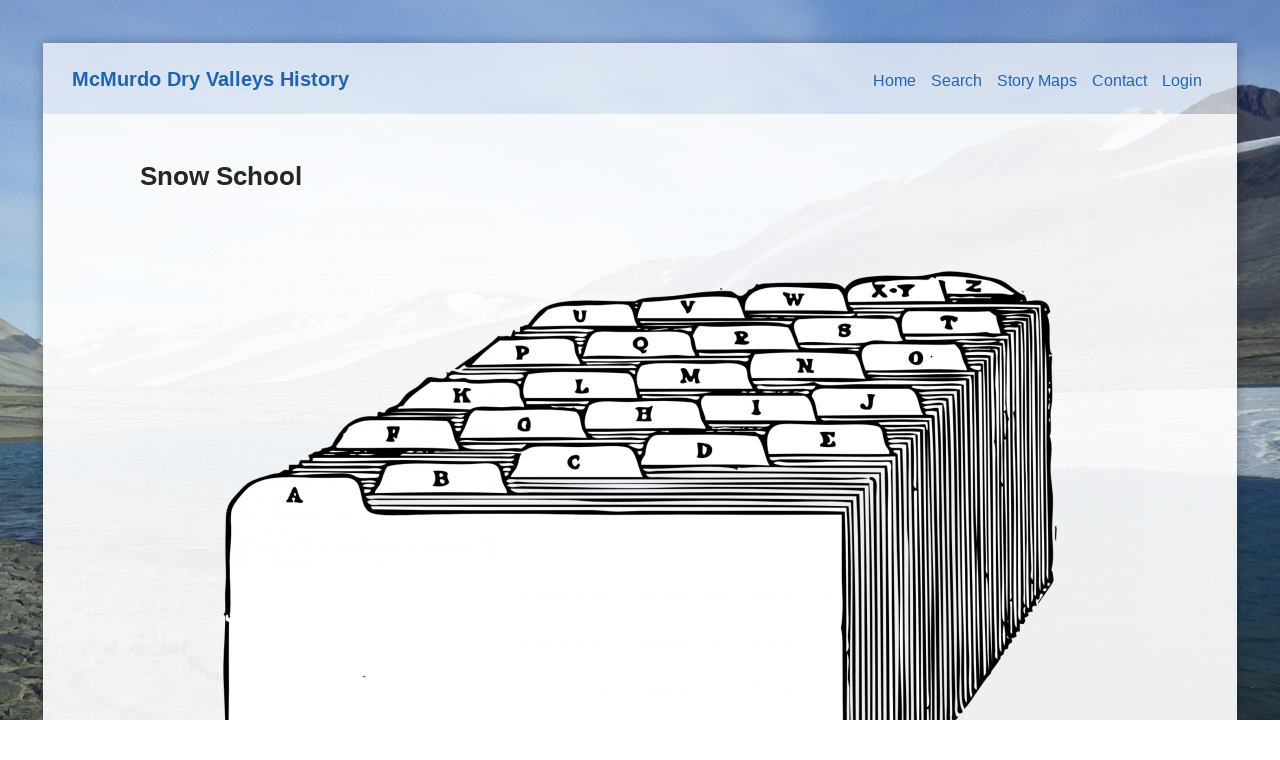

--- FILE ---
content_type: text/html; charset=utf-8
request_url: https://mcmurdohistory.lternet.edu/MCMEH-P000190?width=800&height=100%25
body_size: 4185
content:

<!DOCTYPE html>
<!--[if IEMobile 7 ]> <html dir="ltr" lang="en-US"class="no-js iem7"> <![endif]-->
<!--[if lt IE 7 ]> <html dir="ltr" lang="en-US" class="no-js ie6 ie9-and-lower ie8-and-lower oldie"> <![endif]-->
<!--[if IE 7 ]>    <html dir="ltr" lang="en-US" class="no-js ie7 ie9-and-lower ie8-and-lower oldie"> <![endif]-->
<!--[if IE 8 ]>    <html dir="ltr" lang="en-US" class="no-js ie8 ie9-and-lower ie8-and-lower oldie"> <![endif]-->
<!--[if IE 9 ]>    <html dir="ltr" lang="en-US" class="no-js ie9 ie9-and-lower oldie"> <![endif]-->
<!--[if (gte IE 10)|(gt IEMobile 7)|!(IEMobile)|!(IE)]><!--><html dir="ltr" lang="en-US" class="no-js"><!--<![endif]-->

  <head>
    <meta http-equiv="Content-Type" content="text/html; charset=utf-8" />
<meta name="Generator" content="Drupal 7 (http://drupal.org)" />
<link rel="canonical" href="/MCMEH-P000190" />
<link rel="shortlink" href="/node/505247" />
<link rel="shortcut icon" href="https://mcmurdohistory.lternet.edu/misc/favicon.ico" />
<meta name="viewport" content="width=device-width, initial-scale=1.0" />
<meta http-equiv="X-UA-Compatible" content="IE=edge" />
    <title>Snow School | McMurdo Dry Valleys History</title>
    <link rel="stylesheet" href="https://mcmurdohistory.lternet.edu/sites/default/files/css/css_xE-rWrJf-fncB6ztZfd2huxqgxu4WO-qwma6Xer30m4.css" />
<link rel="stylesheet" href="https://mcmurdohistory.lternet.edu/sites/default/files/css/css_OXjLAC8fkbckjTFEIZaPOM8rYASzwB6e-6kd4R4iM4E.css" />
<link rel="stylesheet" href="https://mcmurdohistory.lternet.edu/sites/default/files/css/css_Mzjd3oWo_MRRZLzjX3GQqXEQ6uEU29_O7CJnRROukDY.css" />
<link rel="stylesheet" href="https://mcmurdohistory.lternet.edu/sites/default/files/css/css_pO_X1ocjhV7BulC9y_NhCZ2cM771fldOP96IGcDR5u0.css" />
<link rel="stylesheet" href="https://mcmurdohistory.lternet.edu/sites/default/files/css/css_47DEQpj8HBSa-_TImW-5JCeuQeRkm5NMpJWZG3hSuFU.css" media="print" />
    <script src="https://mcmurdohistory.lternet.edu/sites/default/files/js/js_Pt6OpwTd6jcHLRIjrE-eSPLWMxWDkcyYrPTIrXDSON0.js"></script>
<script src="https://mcmurdohistory.lternet.edu/sites/default/files/js/js_pRvOCQ34SqqqOVSzd_1v-Psx3xiNR_dQC3xife5iWbQ.js"></script>
<script src="https://mcmurdohistory.lternet.edu/sites/default/files/js/js_gHk2gWJ_Qw_jU2qRiUmSl7d8oly1Cx7lQFrqcp3RXcI.js"></script>
<script src="https://mcmurdohistory.lternet.edu/sites/default/files/js/js_QWd-tUSlmgCcJhCoz7lUgTkT28Y6H-Z9Na8IDxr9t20.js"></script>
<script src="https://www.googletagmanager.com/gtag/js?id=UA-80029-50"></script>
<script>window.dataLayer = window.dataLayer || [];function gtag(){dataLayer.push(arguments)};gtag("js", new Date());gtag("set", "developer_id.dMDhkMT", true);gtag("config", "UA-80029-50", {"groups":"default","anonymize_ip":true});</script>
<script src="https://mcmurdohistory.lternet.edu/sites/default/files/js/js_lGwbUUVI-VeB4U2rzkhHyjTsXt4PUx5T2nhtoNEyMy8.js"></script>
<script src="https://mcmurdohistory.lternet.edu/sites/default/files/js/js_7vLXggige-azO9k8NKG7vcKGY0NTzzNmY9IHw3VehQw.js"></script>
<script>jQuery.extend(Drupal.settings, {"basePath":"\/","pathPrefix":"","setHasJsCookie":0,"ajaxPageState":{"theme":"mcmurdo","theme_token":"fE6mFMZAdxXI5-UznsKPksSfnYOl_oYIQqYdDYf-Oug","jquery_version":"1.12","jquery_version_token":"k7EoeyP7KB1l92WNogD_K-aQF01VK3HanuEAljYFlhw","js":{"sites\/all\/modules\/jquery_update\/replace\/jquery\/1.12\/jquery.min.js":1,"misc\/jquery-extend-3.4.0.js":1,"misc\/jquery-html-prefilter-3.5.0-backport.js":1,"misc\/jquery.once.js":1,"misc\/drupal.js":1,"sites\/all\/modules\/jquery_update\/js\/jquery_browser.js":1,"misc\/ajax.js":1,"sites\/all\/modules\/jquery_update\/js\/jquery_update.js":1,"sites\/all\/modules\/entityreference\/js\/entityreference.js":1,"sites\/all\/libraries\/colorbox\/jquery.colorbox-min.js":1,"sites\/all\/modules\/colorbox\/js\/colorbox.js":1,"sites\/all\/modules\/colorbox\/styles\/plain\/colorbox_style.js":1,"sites\/all\/modules\/colorbox\/js\/colorbox_load.js":1,"sites\/all\/modules\/fancybox\/fancybox.js":1,"sites\/all\/libraries\/fancybox\/source\/jquery.fancybox.pack.js":1,"sites\/all\/libraries\/fancybox\/lib\/jquery.mousewheel.pack.js":1,"sites\/all\/modules\/insertframe\/insertFrame.js":1,"sites\/all\/modules\/google_analytics\/googleanalytics.js":1,"https:\/\/www.googletagmanager.com\/gtag\/js?id=UA-80029-50":1,"0":1,"misc\/progress.js":1,"sites\/all\/modules\/colorbox_node\/colorbox_node.js":1,"sites\/all\/themes\/mcmurdo\/assets\/js\/modernizr.min.js":1,"sites\/all\/themes\/mcmurdo\/assets\/js\/mmenu.js":1,"sites\/all\/themes\/mcmurdo\/assets\/js\/scripts.js":1},"css":{"modules\/system\/system.base.css":1,"modules\/system\/system.menus.css":1,"modules\/system\/system.messages.css":1,"modules\/system\/system.theme.css":1,"sites\/all\/modules\/colorbox_node\/colorbox_node.css":1,"modules\/field\/theme\/field.css":1,"modules\/node\/node.css":1,"modules\/search\/search.css":1,"modules\/user\/user.css":1,"sites\/all\/modules\/views\/css\/views.css":1,"sites\/all\/modules\/colorbox\/styles\/plain\/colorbox_style.css":1,"sites\/all\/modules\/ctools\/css\/ctools.css":1,"sites\/all\/libraries\/fancybox\/source\/jquery.fancybox.css":1,"sites\/all\/modules\/panels\/css\/panels.css":1,"sites\/all\/modules\/biblio\/biblio.css":1,"sites\/all\/themes\/mcmurdo\/assets\/css\/style.css":1,"sites\/all\/themes\/mcmurdo\/assets\/css\/overwrite.css":1,"sites\/all\/themes\/mcmurdo\/assets\/css\/print.css":1}},"colorbox":{"transition":"elastic","speed":"350","opacity":"0.60","slideshow":true,"slideshowAuto":false,"slideshowSpeed":"2500","slideshowStart":"start slideshow","slideshowStop":"stop slideshow","current":"{current} of {total}","previous":"\u00ab Prev","next":"Next \u00bb","close":"Close","overlayClose":true,"returnFocus":true,"maxWidth":"98%","maxHeight":"98%","initialWidth":"400","initialHeight":"400","fixed":false,"scrolling":true,"mobiledetect":false,"mobiledevicewidth":"480px","file_public_path":"\/sites\/default\/files","specificPagesDefaultValue":"admin*\nimagebrowser*\nimg_assist*\nimce*\nnode\/add\/*\nnode\/*\/edit\nprint\/*\nprintpdf\/*\nsystem\/ajax\nsystem\/ajax\/*"},"fancybox":[],"googleanalytics":{"account":["UA-80029-50"],"trackOutbound":1,"trackMailto":1,"trackDownload":1,"trackDownloadExtensions":"7z|aac|arc|arj|asf|asx|avi|bin|csv|doc(x|m)?|dot(x|m)?|exe|flv|gif|gz|gzip|hqx|jar|jpe?g|js|mp(2|3|4|e?g)|mov(ie)?|msi|msp|pdf|phps|png|ppt(x|m)?|pot(x|m)?|pps(x|m)?|ppam|sld(x|m)?|thmx|qtm?|ra(m|r)?|sea|sit|tar|tgz|torrent|txt|wav|wma|wmv|wpd|xls(x|m|b)?|xlt(x|m)|xlam|xml|z|zip","trackColorbox":1},"colorbox_node":{"width":"800px","height":"500px"}});</script>
    <script src="https://use.typekit.net/wul5rvf.js"></script>
    <script>try{Typekit.load({ async: true });}catch(e){}</script>

    <!--[if lt IE 9]>
    <script src="https://mcmurdohistory.lternet.edu/sites/all/themes/mcmurdo/htmlshim/dist/html5shiv.js"></script>
    <![endif]-->
    <script src="https://use.fontawesome.com/7bc3d6bbd4.js"></script>

  </head>
  <body class="html not-front not-logged-in no-sidebars page-node page-node- page-node-505247 node-type-archival-data ">
    <div id="skip-link">
      <a href="#main" class="element-invisible element-focusable" role="link">Skip to main content</a>
    </div>
              <!-- The page -->
  <div class="hamburger-menu"><a href="#menu-original"><div class="bar"></div></a></div>
<div class="site-wrapper">

<header class="site-header no-preface " role="banner">

  <div class="wrap">
    <div class="logo">
        <h1 class="site-name"><a href="/" title="Home">McMurdo Dry Valleys History</h1></a>
    </div>

      
  <div class="top-nav-container">
      <nav class="main-nav" id="menu" role="navigation">
        
  <ul class="menu"><li class="first leaf"><a href="/">Home</a></li>
<li class="leaf"><a href="/content">Search</a></li>
<li class="leaf"><a href="/story-maps" title="Historical narratives told through interactive maps">Story Maps</a></li>
<li class="leaf"><a href="/contact-us">Contact</a></li>
<li class="last leaf"><a href="/user/login" title="">Login</a></li>
</ul>    </nav>
  </div>


  </div>
</header>
  


  
  <div class="preface cleafix">
    <div class="wrap">
          </div>
    </div>

<!-- Close Preface -->
<main id="content" class=" ">
  <div class="wrap">

    

    
    <div class="main-content-wrap">

               <h1 class="pagetitle">Snow School</h1>
      
              <div id="block-system-main" class="block block-system">

    
  <div class="content">
    <div  about="/MCMEH-P000190" typeof="sioc:Item foaf:Document" role="article" class="ds-1col node node-archival-data node-promoted view-mode-full clearfix">

  
  <div class="field field-name-field-content-photo field-type-image field-label-hidden"><div class="field-items"><div class="field-item even"><a href="https://mcmurdohistory.lternet.edu/sites/default/files/styles/full_width/public/default_images/archival_data-bw_0.png?itok=SY_0_HuD" title="Snow School" class="colorbox" data-colorbox-gallery="gallery-node-505247-poEWbi6q7mY" data-cbox-img-attrs="{&quot;title&quot;: &quot;&quot;, &quot;alt&quot;: &quot;&quot;}"><img typeof="foaf:Image" src="https://mcmurdohistory.lternet.edu/sites/default/files/styles/full_width/public/default_images/archival_data-bw_0.png?itok=SY_0_HuD" alt="" title="" /></a></div></div></div><div class="field field-name-title field-type-ds field-label-hidden"><div class="field-items"><div class="field-item even" property="dc:title"><h2>Snow School</h2></div></div></div><div class="field field-name-field-identifier field-type-taxonomy-term-reference field-label-inline clearfix"><div class="field-label">Identifier:&nbsp;</div><div class="field-items"><div class="field-item even">MCMEH-P000190</div></div></div><div class="field field-name-field-creator field-type-taxonomy-term-reference field-label-inline clearfix"><div class="field-label">Creator:&nbsp;</div><div class="field-items"><div class="field-item even"><a href="/unknown-creator" typeof="skos:Concept" property="rdfs:label skos:prefLabel" datatype="">Unknown Creator</a></div></div></div><div class="field field-name-field-subject-place field-type-taxonomy-term-reference field-label-inline clearfix"><div class="field-label">Place:&nbsp;</div><div class="field-items"><div class="field-item even"><a href="/unknown-place" typeof="skos:Concept" property="rdfs:label skos:prefLabel" datatype="">Unknown Place</a></div></div></div><div class="field field-name-field-subject-associated-place field-type-taxonomy-term-reference field-label-inline clearfix"><div class="field-label">Associated Place:&nbsp;</div><div class="field-items"><div class="field-item even"><a href="/na-1" typeof="skos:Concept" property="rdfs:label skos:prefLabel" datatype="">N/A</a></div></div></div><div class="field field-name-field-subject-people field-type-taxonomy-term-reference field-label-inline clearfix"><div class="field-label">People:&nbsp;</div><div class="field-items"><div class="field-item even"><a href="/unknown-1" typeof="skos:Concept" property="rdfs:label skos:prefLabel" datatype="">Unknown-1</a></div><div class="field-item odd"><a href="/unknown-2" typeof="skos:Concept" property="rdfs:label skos:prefLabel" datatype="">Unknown-2</a></div><div class="field-item even"><a href="/unknown-3" typeof="skos:Concept" property="rdfs:label skos:prefLabel" datatype="">Unknown-3</a></div><div class="field-item odd"><a href="/unknown-4" typeof="skos:Concept" property="rdfs:label skos:prefLabel" datatype="">Unknown-4</a></div></div></div><div class="field field-name-field-subject-academic-field field-type-taxonomy-term-reference field-label-inline clearfix"><div class="field-label">Academic Field:&nbsp;</div><div class="field-items"><div class="field-item even"><a href="/general-0" typeof="skos:Concept" property="rdfs:label skos:prefLabel" datatype="">General</a></div></div></div><div class="field field-name-field-subject-other field-type-taxonomy-term-reference field-label-inline clearfix"><div class="field-label">Other:&nbsp;</div><div class="field-items"><div class="field-item even"><a href="/na-2" typeof="skos:Concept" property="rdfs:label skos:prefLabel" datatype="">N/A</a></div></div></div><div class="field field-name-field-season field-type-taxonomy-term-reference field-label-inline clearfix"><div class="field-label">Season:&nbsp;</div><div class="field-items"><div class="field-item even"><a href="/1979-80" typeof="skos:Concept" property="rdfs:label skos:prefLabel" datatype="">1979-80</a></div></div></div><div class="field field-name-field-description field-type-text-with-summary field-label-inline clearfix"><div class="field-label">Description:&nbsp;</div><div class="field-items"><div class="field-item even">Snow school Antarctica 1979 Igloo building 10-79</div></div></div><div class="field field-name-field-format field-type-taxonomy-term-reference field-label-inline clearfix"><div class="field-label">Format:&nbsp;</div><div class="field-items"><div class="field-item even"><a href="/imagepng" typeof="skos:Concept" property="rdfs:label skos:prefLabel" datatype="">image/png</a></div></div></div><div class="field field-name-field-digitization-specs field-type-text field-label-inline clearfix"><div class="field-label">Digitization Specifications:&nbsp;</div><div class="field-items"><div class="field-item even">Unknown</div></div></div><div class="field field-name-field-contributor field-type-taxonomy-term-reference field-label-inline clearfix"><div class="field-label">Contributor:&nbsp;</div><div class="field-items"><div class="field-item even"><a href="/wharton-robert-a" typeof="skos:Concept" property="rdfs:label skos:prefLabel" datatype="">Wharton, Robert A</a></div></div></div><div class="field field-name-field-type field-type-taxonomy-term-reference field-label-inline clearfix"><div class="field-label">Type:&nbsp;</div><div class="field-items"><div class="field-item even"><a href="/photograph" typeof="skos:Concept" property="rdfs:label skos:prefLabel" datatype="">Photograph</a></div></div></div><div class="field field-name-field-country field-type-taxonomy-term-reference field-label-inline clearfix"><div class="field-label">Country:&nbsp;</div><div class="field-items"><div class="field-item even"><a href="/unknown-country" typeof="skos:Concept" property="rdfs:label skos:prefLabel" datatype="">Unknown Country</a></div></div></div><div class="field field-name-field-language field-type-taxonomy-term-reference field-label-inline clearfix"><div class="field-label">Language:&nbsp;</div><div class="field-items"><div class="field-item even"><a href="/english" typeof="skos:Concept" property="rdfs:label skos:prefLabel" datatype="">English</a></div></div></div><div class="field field-name-field-relation field-type-taxonomy-term-reference field-label-inline clearfix"><div class="field-label">Relation:&nbsp;</div><div class="field-items"><div class="field-item even"><a href="/na-3" typeof="skos:Concept" property="rdfs:label skos:prefLabel" datatype="">N/A</a></div></div></div><div class="field field-name-field-source-record field-type-text field-label-inline clearfix"><div class="field-label">Source:&nbsp;</div><div class="field-items"><div class="field-item even">N/A</div></div></div><div class="field field-name-field-publisher field-type-taxonomy-term-reference field-label-inline clearfix"><div class="field-label">Publisher:&nbsp;</div><div class="field-items"><div class="field-item even"><a href="/us-national-science-foundation" typeof="skos:Concept" property="rdfs:label skos:prefLabel" datatype="">U.S. National Science Foundation</a></div></div></div><div class="field field-name-field-bibiographic-citation field-type-text field-label-inline clearfix"><div class="field-label">Bibiographic Citation:&nbsp;</div><div class="field-items"><div class="field-item even">N/A</div></div></div><div class="field field-name-field-rights field-type-text field-label-inline clearfix"><div class="field-label">Rights:&nbsp;</div><div class="field-items"><div class="field-item even">Copyright 2016 Bob Wharton. All rights reserved.</div></div></div></div>

  </div>
</div>
        </div>

    
    
  </div>
</main>

  <footer class="site-footer">
            <p class="copy">&copy; Copyright 2026</p>

      <div class="wrap">
              </div>
  </footer>
</div>
      </body>
</html>
